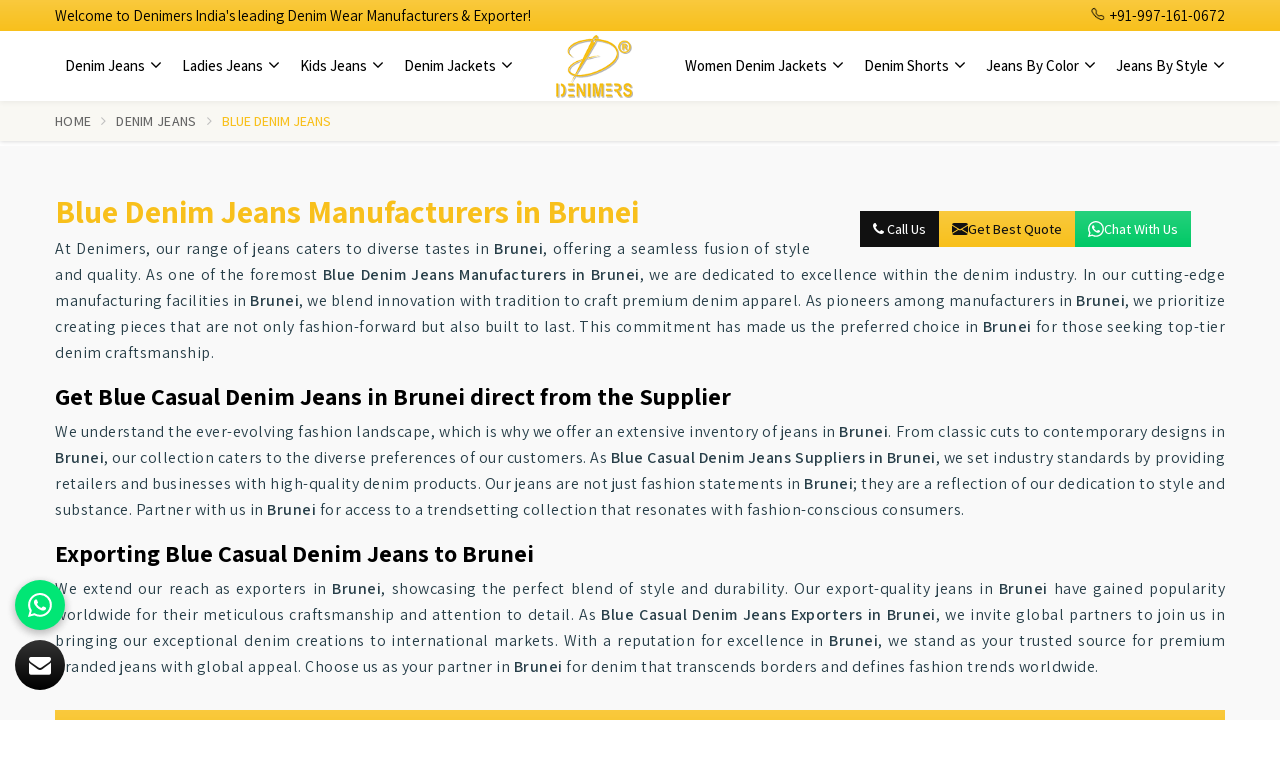

--- FILE ---
content_type: text/html; charset=UTF-8
request_url: https://www.originaldenimjeans.com/brunei/blue-denim-jeans.htm
body_size: 14046
content:




    <!DOCTYPE html>
    <html lang="en" itemscope>

    <head itemscope itemtype="">
        <meta charset="utf-8">
        <meta http-equiv="X-UA-Compatible" content="IE=edge">
        <meta name="viewport" content="width=device-width, initial-scale=1">

        <title>Blue Denim Jeans Suppliers in Brunei, Blue Casual Denim Jeans Exporters in Brunei</title>
        <meta name=description content="Get best quality Blue Denim Jeans from Denimers Brunei - Leading Blue Casual Denim Jeans Manufacturers Wholesale Suppliers Brunei, Blue Casual Denim Jeans Dealers ✓ Factory Price, Call +91-99999999.">
        <meta name=keywords content="Blue Denim Jeans Suppliers, Blue Casual Denim Jeans Exporters, Blue Denim Jeans Suppliers in Brunei, Blue Casual Denim Jeans Exporters in Brunei, Blue Denim Jeans Suppliers in Brunei, Blue Casual Denim Jeans Exporters in Brunei, Blue Denim Jeans in Brunei,Blue Casual Denim Jeans in Brunei,">


        <meta itemprop="name" content="Blue Denim Jeans Suppliers in Brunei, Blue Casual Denim Jeans Exporters in Brunei">
<meta itemprop="description" content="Get best quality Blue Denim Jeans from Denimers Brunei - Leading Blue Casual Denim Jeans Manufacturers Wholesale Suppliers Brunei, Blue Casual Denim Jeans Dealers ✓ Factory Price, Call +91-99999999.">
<meta itemprop="keywords" content="">
<meta name="State" content="Delhi">
<meta name="City" content="Delhi">
<meta name="address" content="IUS Global Tech Private Limited, K-49, Adhyapak Nagar, Najafgarh Road, Near Narayan Dharm Kanta, Nangloi, Delhi - 110041 India">
<meta name="copyright" content="Copyright 2026 Denimers - Blue Denim Jeans Suppliers in Brunei, Blue Casual Denim Jeans Exporters in Brunei">
<meta name="distribution" content="global">
<meta name="language" content="english">
<meta name="rating" content="general">
<meta name="subject" content="Blue Denim Jeans Suppliers in Brunei, Blue Casual Denim Jeans Exporters in Brunei">
<meta name="robots" content="ALL">
<meta name="revisit-after" content="2 days">
<meta name="generator" content="https://www.originaldenimjeans.com">
<meta name="author" content="Denimers">
<meta name="og:type" content="article">
<meta name="og:title" content="Blue Denim Jeans Suppliers in Brunei, Blue Casual Denim Jeans Exporters in Brunei">
<meta name="og:image" content="https://www.originaldenimjeans.com/designer/images/logo.png">
<meta name="og:site_name" content="Denimers">
<meta name="og:description" content="Get best quality Blue Denim Jeans from Denimers Brunei - Leading Blue Casual Denim Jeans Manufacturers Wholesale Suppliers Brunei, Blue Casual Denim Jeans Dealers ✓ Factory Price, Call +91-99999999.">
<meta name="twitter:card" content="summary">
<meta name="twitter:desc" content="Get best quality Blue Denim Jeans from Denimers Brunei - Leading Blue Casual Denim Jeans Manufacturers Wholesale Suppliers Brunei, Blue Casual Denim Jeans Dealers ✓ Factory Price, Call +91-99999999.">
<meta name="twitter:title" content="Blue Denim Jeans Suppliers in Brunei, Blue Casual Denim Jeans Exporters in Brunei">
<meta name="abstract" content="Blue Denim Jeans Suppliers in Brunei, Blue Casual Denim Jeans Exporters in Brunei">
<meta name="Classification" content="Get best quality Blue Denim Jeans from Denimers Brunei - Leading Blue Casual Denim Jeans Manufacturers Wholesale Suppliers Brunei, Blue Casual Denim Jeans Dealers ✓ Factory Price, Call +91-99999999.">
<meta name="dc.source" content="https://www.originaldenimjeans.com">
<meta name="dc.title" content="Blue Denim Jeans Suppliers in Brunei, Blue Casual Denim Jeans Exporters in Brunei">
<meta name="dc.keywords" content="">
<meta name="dc.subject" content="Blue Denim Jeans Suppliers in Brunei, Blue Casual Denim Jeans Exporters in Brunei">
<meta name="dc.description" content="Get best quality Blue Denim Jeans from Denimers Brunei - Leading Blue Casual Denim Jeans Manufacturers Wholesale Suppliers Brunei, Blue Casual Denim Jeans Dealers ✓ Factory Price, Call +91-99999999.">
<link rel="canonical" href="https://www.originaldenimjeans.com/brunei/blue-denim-jeans.htm">
<link rel="publisher" href="https://www.originaldenimjeans.com">
<link rel="icon" href="https://www.originaldenimjeans.com/designer/images/favicon.ico">
<link rel="preload" href="https://fonts.googleapis.com/css2?family=Assistant:wght@200..800&display=swap" as="style" onload="this.onload=null;this.rel='stylesheet'">
<noscript>
   <link rel="stylesheet" href="https://fonts.googleapis.com/css2?family=Assistant:wght@200..800&display=swap">
</noscript>
<link rel="preload" href="https://cdnjs.cloudflare.com/ajax/libs/twitter-bootstrap/3.3.7/css/bootstrap.min.css" as="style" onload="this.onload=null;this.rel='stylesheet'">
<noscript>
   <link rel="stylesheet" href="https://cdnjs.cloudflare.com/ajax/libs/twitter-bootstrap/3.3.7/css/bootstrap.min.css">
</noscript>
<link rel="preload" href="https://cdnjs.cloudflare.com/ajax/libs/font-awesome/4.7.0/css/font-awesome.min.css" as="style" onload="this.onload=null;this.rel='stylesheet'">
<noscript>
   <link rel="stylesheet" href="https://cdnjs.cloudflare.com/ajax/libs/font-awesome/4.7.0/css/font-awesome.min.css">
</noscript>
<link rel="preload" href="https://cdnjs.cloudflare.com/ajax/libs/animate.css/3.1.1/animate.min.css" as="style" onload="this.onload=null;this.rel='stylesheet'">
<noscript>
   <link rel="stylesheet" href="https://cdnjs.cloudflare.com/ajax/libs/animate.css/3.1.1/animate.min.css">
</noscript>
<link rel="preload" href="https://www.originaldenimjeans.com/designer/css/slick.css" as="style" onload="this.onload=null;this.rel='stylesheet'">
<noscript>
   <link rel="stylesheet" href="https://www.originaldenimjeans.com/designer/css/slick.css">
</noscript>
<link rel="preload" href="https://cdnjs.cloudflare.com/ajax/libs/fancybox/3.1.20/jquery.fancybox.min.css" as="style" onload="this.onload=null;this.rel='stylesheet'">
<noscript>
   <link rel="stylesheet" href="https://cdnjs.cloudflare.com/ajax/libs/fancybox/3.1.20/jquery.fancybox.min.css">
</noscript>
<link rel="preload" href="https://cdnjs.cloudflare.com/ajax/libs/intl-tel-input/17.0.13/css/intlTelInput.css" as="style"
   onload="this.onload=null;this.rel='stylesheet'">
<noscript>
   <link rel="stylesheet" href="https://cdnjs.cloudflare.com/ajax/libs/intl-tel-input/17.0.13/css/intlTelInput.css">
</noscript>
<link href="https://www.originaldenimjeans.com/designer/css/themes3.css" rel="stylesheet">
<link href="https://www.originaldenimjeans.com/designer/css/responsive1.css" rel="stylesheet">
<!-- <link rel="preload" href="https://www.originaldenimjeans.com/designer/css/responsive.css" as="style" onload="this.onload=null;this.rel='stylesheet'">
<noscript>
   <link rel="stylesheet" href="https://www.originaldenimjeans.com/designer/css/responsive.css">
</noscript> -->
<script src="https://cdnjs.cloudflare.com/ajax/libs/jquery/1.11.1/jquery.js"></script>
<script src="https://unpkg.com/default-passive-events"></script>
<script>
   if (window.innerWidth <= 768) {
      // Mobile devices (timeout for mobile: 10 seconds)
      setTimeout(function() {
         $.getScript("https://www.google.com/recaptcha/api.js");
      }, 10000);
   } else {
      // Desktop devices (timeout for desktop: 8 seconds)
      setTimeout(function() {
         $.getScript("https://www.google.com/recaptcha/api.js");
      }, 5000);
   }
</script>
<meta name="google-site-verification" content="an8Tlgu7AVom2rGhgVTEb0-uOXW5Vm5Kps2nxMqK8rs">
<!-- Google tag (gtag.js) -->
<script>
   window.dataLayer = window.dataLayer || [];

   function gtag() {
      dataLayer.push(arguments);
   }
   gtag('js', new Date());

   gtag('config', 'G-NK3V79BMJX');
</script>
<script src="https://www.googletagmanager.com/gtag/js?id=G-NK3V79BMJX"></script>
<script type="application/ld+json">
{
  "@context": "https://schema.org",
  "@type": "Organization",
  "name": "Denimers",
  "url": "https://www.originaldenimjeans.com/",
  "logo": "https://www.originaldenimjeans.com/designer/images/logo.png",
  "sameAs": [
    "https://www.facebook.com/Denimers-117610667593034",
    "https://www.youtube.com/channel/UC4lTtTGiBtqlFHb_uOX95l",
    "https://www.instagram.com/denimers_official_/"
  ]
}
</script>
<script type="application/ld+json">
{
  "@context": "https://schema.org",
  "@type": "LocalBusiness",
  "name": "Denimers",
  "image": "https://www.originaldenimjeans.com/designer/images/logo.png",
  "@id": "",
  "url": "https://www.originaldenimjeans.com/",
  "telephone": "+91-997-161-0672",
  "address": {
    "@type": "PostalAddress",
    "streetAddress": "K-49, Najafgarh Rd, near Narayan Dharmkanta, Adhyapak Nagar, Lakshmi Park, Nangloi, New Delhi, Delhi, 110041",
    "addressLocality": "New Delhi",
    "postalCode": "110041",
    "addressCountry": "IN"
  },
  "geo": {
    "@type": "GeoCoordinates",
    "latitude": 28.66802,
    "longitude": 77.06215
  } ,
  "sameAs": [
    "https://www.facebook.com/Denimers-117610667593034",
    "https://www.youtube.com/channel/UC4lTtTGiBtqlFHb_uOX95l",
    "https://www.instagram.com/denimers_official_/"
  ] 
}
</script>
<script type="application/ld+json">
{
  "@context": "https://schema.org/", 
  "@type": "BreadcrumbList", 
  "itemListElement": [{
    "@type": "ListItem", 
    "position": 1, 
    "name": "Homepage",
    "item": "https://www.originaldenimjeans.com/"  
  },{
    "@type": "ListItem", 
    "position": 2, 
    "name": "Category page",
    "item": "https://www.originaldenimjeans.com/denim-jeans.htm"  
  },{
    "@type": "ListItem", 
    "position": 3, 
    "name": "SubCategory page",
    "item": "https://www.originaldenimjeans.com/men-denim-jeans.htm"  
  }]
}
</script>
<script type="application/ld+json">
{
  "@context": "https://schema.org/",
  "@type": "WebSite",
  "name": "Denimers",
  "url": "https://www.originaldenimjeans.com/",
  "potentialAction": {
    "@type": "SearchAction",
    "target": "{search_term_string}",
    "query-input": "required name=search_term_string"
  }
}
</script>
    </head>

    <body itemscope itemtype="">
        <div class="webpulse-main-wrapper">
            <a href="#" id="web-pulse-scroll-up" title="Go to Top"><i class="fa fa-angle-up"></i></a>
<header class="web-pulse-header">
	<div class="top-bar">
		<div class="container">
		<div class="d-md-flex justify-content-between align-items-center">
			<ul class="top-nav pull-left hidden-xs">
				<li class="mobile_hide">Welcome to Denimers India's leading Denim Wear Manufacturers & Exporter!</li>
			</ul>
			<ul class="top-nav pull-right">
				<li><a href="tel:+91-9971610672" title="+91-997-161-0672">
						<svg xmlns="http://www.w3.org/2000/svg" width="16" height="16" fill="currentColor" class="bi bi-telephone" viewBox="0 0 16 16">
							<path d="M3.654 1.328a.678.678 0 0 0-1.015-.063L1.605 2.3c-.483.484-.661 1.169-.45 1.77a17.6 17.6 0 0 0 4.168 6.608 17.6 17.6 0 0 0 6.608 4.168c.601.211 1.286.033 1.77-.45l1.034-1.034a.678.678 0 0 0-.063-1.015l-2.307-1.794a.68.68 0 0 0-.58-.122l-2.19.547a1.75 1.75 0 0 1-1.657-.459L5.482 8.062a1.75 1.75 0 0 1-.46-1.657l.548-2.19a.68.68 0 0 0-.122-.58zM1.884.511a1.745 1.745 0 0 1 2.612.163L6.29 2.98c.329.423.445.974.315 1.494l-.547 2.19a.68.68 0 0 0 .178.643l2.457 2.457a.68.68 0 0 0 .644.178l2.189-.547a1.75 1.75 0 0 1 1.494.315l2.306 1.794c.829.645.905 1.87.163 2.611l-1.034 1.034c-.74.74-1.846 1.065-2.877.702a18.6 18.6 0 0 1-7.01-4.42 18.6 18.6 0 0 1-4.42-7.009c-.362-1.03-.037-2.137.703-2.877z" />
						</svg> +91-997-161-0672
					</a>
				</li>
				<!-- <li>
				<a href="https://www.insen.in/" class="more-about" title="Shop Now" target="_blank">Shop Now</a>
				</li> -->
			</ul>
</div>
		</div>
	</div>
	<div class="webpulse-soluction">
		<div class="container">
			<div class="row">
				<div class="menu_bar">
					<div class="col-lg-2 col-md-2 visible-xs">
						<div class="w-p-s-logo">
							<a href="https://www.originaldenimjeans.com" title="Denimers">
								<img src="https://www.originaldenimjeans.com/designer/images/logo.png" alt="Denimers" title="Denimers" width="110" height="66">
							</a>
						</div>
					</div>
					<div class="col-lg-12 col-md-12">
						<div class="web-pulse-navigation-wps">
							<div class="navbar">
								<button id="al" aria-label="Name"><i class="fa fa-bars"></i></button>
							</div>
							<div class="web-p-u-l-s-e-menu">
								<ul class="nav pull-left">
									<!-- <li class="active">
										<a href="https://www.originaldenimjeans.com" title="Home">Home</a>
									</li>
									<li>
										<a href="https://www.originaldenimjeans.com/about.htm" title="Company Profile">Company Profile</a>
									</li> -->

									                                									<li class="cs-submenu">
										<a href="https://www.originaldenimjeans.com/brunei/denim-jeans.htm" title="Denim Jeans "> Denim Jeans <i class="fa fa-angle-down hidden-xs hidden-sm"></i>
										</a>
										<ul class="cs-dropdown">
																					<li>
												<a href="https://www.originaldenimjeans.com/brunei/men-denim-jeans.htm" title="Men Denim Jeans">Men Denim Jeans</a>
											</li>
																						<li>
												<a href="https://www.originaldenimjeans.com/brunei/men-denim-slim-fit-jeans.htm" title="Men Denim Slim Fit Jeans">Men Denim Slim Fit Jeans</a>
											</li>
																						<li>
												<a href="https://www.originaldenimjeans.com/brunei/blue-denim-jeans.htm" title="Blue Denim Jeans">Blue Denim Jeans</a>
											</li>
																						<li>
												<a href="https://www.originaldenimjeans.com/brunei/men-stretch-jeans.htm" title="Men Stretch Jeans">Men Stretch Jeans</a>
											</li>
																						<li>
												<a href="https://www.originaldenimjeans.com/brunei/men-faded-jeans.htm" title="Men Faded Jeans">Men Faded Jeans</a>
											</li>
																						<li>
												<a href="https://www.originaldenimjeans.com/brunei/men-denim-pant.htm" title="Men Denim Pant">Men Denim Pant</a>
											</li>
																						<li>
												<a href="https://www.originaldenimjeans.com/brunei/denim-stretch-jeans.htm" title="Denim Stretch Jeans">Denim Stretch Jeans</a>
											</li>
																						<li>
												<a href="https://www.originaldenimjeans.com/brunei/men-regular-fit-jeans.htm" title="Men Regular Fit Jeans">Men Regular Fit Jeans</a>
											</li>
																						<li>
												<a href="https://www.originaldenimjeans.com/brunei/men-skinny-jeans.htm" title="Men Skinny Jeans">Men Skinny Jeans</a>
											</li>
																						<li>
												<a href="https://www.originaldenimjeans.com/brunei/baggy-jeans-for-men.htm" title="Baggy Jeans For Men">Baggy Jeans For Men</a>
											</li>
																					
										</ul>
									</li>
									                                									<li class="cs-submenu">
										<a href="https://www.originaldenimjeans.com/brunei/ladies-jeans.htm" title="Ladies Jeans "> Ladies Jeans <i class="fa fa-angle-down hidden-xs hidden-sm"></i>
										</a>
										<ul class="cs-dropdown">
																					<li>
												<a href="https://www.originaldenimjeans.com/brunei/women-denim-jeans.htm" title="Women Denim Jeans">Women Denim Jeans</a>
											</li>
																						<li>
												<a href="https://www.originaldenimjeans.com/brunei/ladies-denim-jeans.htm" title="Ladies Denim Jeans">Ladies Denim Jeans</a>
											</li>
																						<li>
												<a href="https://www.originaldenimjeans.com/brunei/ladies-blue-denim-jeans.htm" title="Ladies Blue Denim Jeans">Ladies Blue Denim Jeans</a>
											</li>
																						<li>
												<a href="https://www.originaldenimjeans.com/brunei/women-denim-jogger.htm" title="Women Denim Jogger">Women Denim Jogger</a>
											</li>
																						<li>
												<a href="https://www.originaldenimjeans.com/brunei/ladies-skinny-denim-jeans.htm" title="Ladies Skinny denim Jeans">Ladies Skinny denim Jeans</a>
											</li>
																						<li>
												<a href="https://www.originaldenimjeans.com/brunei/women-slim-fit-jeans.htm" title="Women Slim Fit Jeans">Women Slim Fit Jeans</a>
											</li>
																						<li>
												<a href="https://www.originaldenimjeans.com/brunei/women-ripped-jeans.htm" title="Women Ripped Jeans">Women Ripped Jeans</a>
											</li>
																						<li>
												<a href="https://www.originaldenimjeans.com/brunei/ladies-stretchable-jeans.htm" title="Ladies Stretchable Jeans">Ladies Stretchable Jeans</a>
											</li>
																						<li>
												<a href="https://www.originaldenimjeans.com/brunei/women-high-waist-jeans.htm" title="Women High Waist Jeans">Women High Waist Jeans</a>
											</li>
																						<li>
												<a href="https://www.originaldenimjeans.com/brunei/capri-jeans.htm" title="Capri Jeans">Capri Jeans</a>
											</li>
																						<li>
												<a href="https://www.originaldenimjeans.com/brunei/ripped-jeans-for-womens.htm" title="Ripped Jeans For Womens">Ripped Jeans For Womens</a>
											</li>
																						<li>
												<a href="https://www.originaldenimjeans.com/brunei/women-maternity-jeans.htm" title="Women Maternity Jeans">Women Maternity Jeans</a>
											</li>
																					
										</ul>
									</li>
									                                									<li class="cs-submenu">
										<a href="https://www.originaldenimjeans.com/brunei/kids-jeans.htm" title="Kids Jeans "> Kids Jeans <i class="fa fa-angle-down hidden-xs hidden-sm"></i>
										</a>
										<ul class="cs-dropdown">
																					<li>
												<a href="https://www.originaldenimjeans.com/brunei/kids-denim-jeans.htm" title="Kids Denim Jeans">Kids Denim Jeans</a>
											</li>
																						<li>
												<a href="https://www.originaldenimjeans.com/brunei/kids-faded-jeans.htm" title="Kids Faded Jeans">Kids Faded Jeans</a>
											</li>
																						<li>
												<a href="https://www.originaldenimjeans.com/brunei/kids-stretchable-jeans.htm" title="Kids Stretchable Jeans">Kids Stretchable Jeans</a>
											</li>
																						<li>
												<a href="https://www.originaldenimjeans.com/brunei/kids-rugged-jeans.htm" title="Kids Rugged Jeans">Kids Rugged Jeans</a>
											</li>
																						<li>
												<a href="https://www.originaldenimjeans.com/brunei/kids-slim-fit-jeans.htm" title="Kids Slim Fit Jeans">Kids Slim Fit Jeans</a>
											</li>
																						<li>
												<a href="https://www.originaldenimjeans.com/brunei/kids-pant.htm" title="Kids Pant">Kids Pant</a>
											</li>
																						<li>
												<a href="https://www.originaldenimjeans.com/brunei/kids-denim-dress.htm" title="Kids Denim Dress">Kids Denim Dress</a>
											</li>
																						<li>
												<a href="https://www.originaldenimjeans.com/brunei/baby-girl-jeans.htm" title="Baby Girl Jeans">Baby Girl Jeans</a>
											</li>
																						<li>
												<a href="https://www.originaldenimjeans.com/brunei/girls-denim-jeans.htm" title="Girls Denim Jeans">Girls Denim Jeans</a>
											</li>
																					
										</ul>
									</li>
									                                									<li class="cs-submenu">
										<a href="https://www.originaldenimjeans.com/brunei/denim-jackets.htm" title="Denim Jackets "> Denim Jackets <i class="fa fa-angle-down hidden-xs hidden-sm"></i>
										</a>
										<ul class="cs-dropdown">
																					<li>
												<a href="https://www.originaldenimjeans.com/brunei/men-denim-jacket.htm" title="Men Denim Jacket">Men Denim Jacket</a>
											</li>
																						<li>
												<a href="https://www.originaldenimjeans.com/brunei/men-denim-shirt.htm" title="Men Denim Shirt">Men Denim Shirt</a>
											</li>
																						<li>
												<a href="https://www.originaldenimjeans.com/brunei/denim-designer-jacket.htm" title="Denim Designer Jacket">Denim Designer Jacket</a>
											</li>
																						<li>
												<a href="https://www.originaldenimjeans.com/brunei/mens-jeans-jacket.htm" title="Mens Jeans Jacket">Mens Jeans Jacket</a>
											</li>
																					
										</ul>
									</li>
																		
								</ul>
								<div class="w-p-s-logo hidden-xs">
									<a href="https://www.originaldenimjeans.com" title="Denimers">
										<img src="https://www.originaldenimjeans.com/designer/images/logo.png" alt="Denimers" title="Denimers" width="110" height="66">
									</a>
								</div>
								<ul class="nav pull-right right_menu01">
								                                
									<li class="cs-submenu">
										<a  href="https://www.originaldenimjeans.com/brunei/women-denim-jackets.htm"  title="Women Denim Jackets">Women Denim Jackets <i class="fa fa-angle-down hidden-xs hidden-sm"></i>
										</a>
										<ul class="cs-dropdown">
																					<li>
												<a href="https://www.originaldenimjeans.com/brunei/ladies-denim-jackets.htm" title="Ladies Denim Jackets">Ladies Denim Jackets</a>
											</li>
																						<li>
												<a href="https://www.originaldenimjeans.com/brunei/ladies-denim-jeans-jacket.htm" title="Ladies Denim Jeans Jacket">Ladies Denim Jeans Jacket</a>
											</li>
																						<li>
												<a href="https://www.originaldenimjeans.com/brunei/stylish-denim-jackets-for-women.htm" title="Stylish Denim Jackets For Women">Stylish Denim Jackets For Women</a>
											</li>
																						<li>
												<a href="https://www.originaldenimjeans.com/brunei/denim-jackets-for-women.htm" title="Denim Jackets For Women">Denim Jackets For Women</a>
											</li>
																						<li>
												<a href="https://www.originaldenimjeans.com/brunei/jean-jackets-for-women.htm" title="Jean Jackets For Women">Jean Jackets For Women</a>
											</li>
																						<li>
												<a href="https://www.originaldenimjeans.com/brunei/girls-denim-jackets.htm" title="Girls Denim Jackets">Girls Denim Jackets</a>
											</li>
																						<li>
												<a href="https://www.originaldenimjeans.com/brunei/women-denim-shirt.htm" title="Women Denim Shirt">Women Denim Shirt</a>
											</li>
																						
										</ul>
									</li>
									                                
									<li class="cs-submenu">
										<a  href="https://www.originaldenimjeans.com/brunei/denim-shorts.htm"  title="Denim Shorts">Denim Shorts <i class="fa fa-angle-down hidden-xs hidden-sm"></i>
										</a>
										<ul class="cs-dropdown">
																					<li>
												<a href="https://www.originaldenimjeans.com/brunei/men-denim-shorts.htm" title="Men Denim Shorts">Men Denim Shorts</a>
											</li>
																						<li>
												<a href="https://www.originaldenimjeans.com/brunei/women-denim-shorts.htm" title="Women Denim Shorts">Women Denim Shorts</a>
											</li>
																						<li>
												<a href="https://www.originaldenimjeans.com/brunei/kids-denim-shorts.htm" title="Kids Denim Shorts">Kids Denim Shorts</a>
											</li>
																						
										</ul>
									</li>
									                                
									<li class="cs-submenu">
										<a  href="#"  title="Jeans By Color">Jeans By Color <i class="fa fa-angle-down hidden-xs hidden-sm"></i>
										</a>
										<ul class="cs-dropdown">
																					<li>
												<a href="https://www.originaldenimjeans.com/brunei/black-jeans.htm" title="Black Jeans">Black Jeans</a>
											</li>
																						<li>
												<a href="https://www.originaldenimjeans.com/brunei/blue-jeans.htm" title="Blue Jeans">Blue Jeans</a>
											</li>
																						<li>
												<a href="https://www.originaldenimjeans.com/brunei/green-jeans.htm" title="Green Jeans">Green Jeans</a>
											</li>
																						<li>
												<a href="https://www.originaldenimjeans.com/brunei/red-jeans.htm" title="Red Jeans">Red Jeans</a>
											</li>
																						<li>
												<a href="https://www.originaldenimjeans.com/brunei/white-jeans.htm" title="White Jeans">White Jeans</a>
											</li>
																						
										</ul>
									</li>
									                                
									<li class="cs-submenu">
										<a  href="#"  title="Jeans By Style">Jeans By Style <i class="fa fa-angle-down hidden-xs hidden-sm"></i>
										</a>
										<ul class="cs-dropdown">
																					<li>
												<a href="https://www.originaldenimjeans.com/brunei/big-jeans.htm" title="Big Jeans">Big Jeans</a>
											</li>
																						<li>
												<a href="https://www.originaldenimjeans.com/brunei/extra-large-jeans.htm" title="Extra Large Jeans">Extra Large Jeans</a>
											</li>
																						<li>
												<a href="https://www.originaldenimjeans.com/brunei/bootcut-jeans.htm" title="Bootcut Jeans">Bootcut Jeans</a>
											</li>
																						<li>
												<a href="https://www.originaldenimjeans.com/brunei/designer-jeans.htm" title="Designer Jeans">Designer Jeans</a>
											</li>
																						<li>
												<a href="https://www.originaldenimjeans.com/brunei/fashion-jeans.htm" title="Fashion Jeans">Fashion Jeans</a>
											</li>
																						<li>
												<a href="https://www.originaldenimjeans.com/brunei/high-waisted-jeans.htm" title="High Waisted Jeans">High Waisted Jeans</a>
											</li>
																						<li>
												<a href="https://www.originaldenimjeans.com/brunei/long-jeans.htm" title="Long Jeans">Long Jeans</a>
											</li>
																						<li>
												<a href="https://www.originaldenimjeans.com/brunei/low-rise-jeans.htm" title="Low Rise Jeans">Low Rise Jeans</a>
											</li>
																						<li>
												<a href="https://www.originaldenimjeans.com/brunei/plus-size-jeans.htm" title="Plus Size Jeans">Plus Size Jeans</a>
											</li>
																						<li>
												<a href="https://www.originaldenimjeans.com/brunei/ripped-jeans.htm" title="Ripped Jeans">Ripped Jeans</a>
											</li>
																						<li>
												<a href="https://www.originaldenimjeans.com/brunei/skinny-jeans.htm" title="Skinny Jeans">Skinny Jeans</a>
											</li>
																						<li>
												<a href="https://www.originaldenimjeans.com/brunei/straight-jeans.htm" title="Straight Jeans">Straight Jeans</a>
											</li>
																						<li>
												<a href="https://www.originaldenimjeans.com/brunei/stretch-jeans.htm" title="Stretch Jeans">Stretch Jeans</a>
											</li>
																						
										</ul>
									</li>
																		
								</ul>
							</div>
						</div>
					</div>
				</div>
			</div>
		</div>
	</div>
</header>

<div class="clearfix"></div>

            <!-- Heading Banner--->
                                <!-- <section class="heading_banner" style="background-image: url(https://www.originaldenimjeans.com/designer/images/category-banner.jpg)">
                                        <div class="container">
                        <div class="row">
                            <div class="col-lg-12 text-center">
                                <h1 class="cat_title">Blue Denim Jeans in Brunei</h1>
                                <div class="clearfix"></div>
                            </div>
                        </div>
                    </div>
                    </section> -->

                    <!-- Breadcrumb--->
                    <section class="inner_breadcrumb hidden-xs">
                        <div class="container">
                            <div class="row">
                                <div class="col-lg-12">
                                    <ul class="breadcrumb">
                                        <li><a href="https://www.originaldenimjeans.com" title="Home">Home</a></li>
                                                                                                                                                                                                                    <li><a href="https://www.originaldenimjeans.com/denim-jeans.htm" title="Denim Jeans">Denim Jeans</a></li>
                                                                                <li class="active">Blue Denim Jeans</li>

                                    </ul>
                                </div>
                            </div>
                        </div>
                    </section>
                                            <section class="about_page">
                            <div class="container">
                                <div class="row">
                                    <div class="col-md-12">
                                        <div class="right_side">
                                            <div class="wps_right">
                                                <div class="product_right_image">
                                                    <a href="javascript:void()" title="Send Enquiry" data-toggle="modal" data-target="#productID" 
                                                    onclick="$('#catID').val('22');
                                                             $('#catName').val('Blue Denim Jeans');
                                                             $('.catName').html('Blue Denim Jeans');  
                                                             $('.catImg').attr('src','https://www.originaldenimjeans.com/uploaded-files/category/images/thumbs/Blue-Denim-Jeans-thumbs-500X500.jpg');
                                                             $('.catImg').attr('alt','Blue Denim Jeans Manufacturers in Brunei'); 
                                                             $('.catImg').attr('title','Blue Denim Jeans Manufacturers in Brunei');">
                                                             
                                                        <div class="product_dimage">
                                                            <div class="detail_image">
                                                                <img class="img-responsive mycatimg_22" src="https://www.originaldenimjeans.com/uploaded-files/category/images/thumbs/Blue-Denim-Jeans-thumbs-400X400.jpg" alt="Blue Denim Jeans Manufacturers in Brunei" title="Blue Denim Jeans Manufacturers in Brunei">
                                                            </div>
                                                        </div>
                                                        <!-- <span class="detail_enq_btn" title="Send Enquiry">Send Enquiry</span> -->
                                                    </a>
                                                    <div class="btn--grp">
                                                        <a class="detail_enq_btn" href="tel:+91-997-161-0672" title="Call Us"><span class="fa fa-phone"></span> Call Us</a>
                                                        <a class="q-btn" href="javascript:void(0);" title="Get Best Quote" data-toggle="modal" data-target="#productID" 
                                                        onclick="$('#catID').val('22'); 
                                                        $('#catName').val('Blue Denim Jeans'); 
                                                        $('.catName').html('Blue Denim Jeans');  
                                                        $('.catImg').attr('src','https://www.originaldenimjeans.com/uploaded-files/category/images/thumbs/Blue-Denim-Jeans-thumbs-500X500.jpg');
                                                        $('.catImg').attr('alt','Blue Denim Jeans Manufacturers in Brunei'); 
                                                        $('.catImg').attr('title','Blue Denim Jeans Manufacturers in Brunei');">
                                                            <svg xmlns="http://www.w3.org/2000/svg" width="16" height="16" fill="currentColor" viewBox="0 0 16 16">
                                                                <path d="M.05 3.555A2 2 0 0 1 2 2h12a2 2 0 0 1 1.95 1.555L8 8.414.05 3.555ZM0 4.697v7.104l5.803-3.558L0 4.697ZM6.761 8.83l-6.57 4.027A2 2 0 0 0 2 14h12a2 2 0 0 0 1.808-1.144l-6.57-4.027L8 9.586l-1.239-.757Zm3.436-.586L16 11.801V4.697l-5.803 3.546Z">
                                                                </path>
                                                            </svg>Get Best Quote
                                                        </a>
                                                        <a class="w-btn" href="javascript:void(0);" data-target="#WhatsApp" data-toggle="modal" title="Whatsapp Now">
                                                            <svg xmlns="http://www.w3.org/2000/svg" width="16" height="16" fill="currentColor" viewBox="0 0 16 16">
                                                                <path d="M13.601 2.326A7.854 7.854 0 0 0 7.994 0C3.627 0 .068 3.558.064 7.926c0 1.399.366 2.76 1.057 3.965L0 16l4.204-1.102a7.933 7.933 0 0 0 3.79.965h.004c4.368 0 7.926-3.558 7.93-7.93A7.898 7.898 0 0 0 13.6 2.326zM7.994 14.521a6.573 6.573 0 0 1-3.356-.92l-.24-.144-2.494.654.666-2.433-.156-.251a6.56 6.56 0 0 1-1.007-3.505c0-3.626 2.957-6.584 6.591-6.584a6.56 6.56 0 0 1 4.66 1.931 6.557 6.557 0 0 1 1.928 4.66c-.004 3.639-2.961 6.592-6.592 6.592zm3.615-4.934c-.197-.099-1.17-.578-1.353-.646-.182-.065-.315-.099-.445.099-.133.197-.513.646-.627.775-.114.133-.232.148-.43.05-.197-.1-.836-.308-1.592-.985-.59-.525-.985-1.175-1.103-1.372-.114-.198-.011-.304.088-.403.087-.088.197-.232.296-.346.1-.114.133-.198.198-.33.065-.134.034-.248-.015-.347-.05-.099-.445-1.076-.612-1.47-.16-.389-.323-.335-.445-.34-.114-.007-.247-.007-.38-.007a.729.729 0 0 0-.529.247c-.182.198-.691.677-.691 1.654 0 .977.71 1.916.81 2.049.098.133 1.394 2.132 3.383 2.992.47.205.84.326 1.129.418.475.152.904.129 1.246.08.38-.058 1.171-.48 1.338-.943.164-.464.164-.86.114-.943-.049-.084-.182-.133-.38-.232z">
                                                                </path>
                                                            </svg>
                                                            Chat with us
                                                        </a>
                                                    </div>
                                                </div>
                                                <h1 class="main-tt">Blue Denim Jeans Manufacturers in Brunei</h1>
                                                <p>At Denimers, our range of jeans caters to diverse tastes in <strong>Brunei</strong>, offering a seamless fusion of style and quality. As one of the foremost <strong>Blue Denim Jeans Manufacturers in Brunei</strong>, we are dedicated to excellence within the denim industry. In our cutting-edge manufacturing facilities in <strong>Brunei</strong>, we blend innovation with tradition to craft premium denim apparel. As pioneers among manufacturers in <strong>Brunei</strong>, we prioritize creating pieces that are not only fashion-forward but also built to last. This commitment has made us the preferred choice in <strong>Brunei</strong> for those seeking top-tier denim craftsmanship.</p>

<h2>Get Blue Casual Denim Jeans in Brunei direct from the Supplier</h2>

<p>We understand the ever-evolving fashion landscape, which is why we offer an extensive inventory of jeans in <strong>Brunei</strong>. From classic cuts to contemporary designs in <strong>Brunei</strong>, our collection caters to the diverse preferences of our customers. As <strong>Blue Casual Denim Jeans Suppliers in Brunei</strong>, we set industry standards by providing retailers and businesses with high-quality denim products. Our jeans are not just fashion statements in <strong>Brunei</strong>; they are a reflection of our dedication to style and substance. Partner with us in <strong>Brunei</strong> for access to a trendsetting collection that resonates with fashion-conscious consumers.</p>

<h3>Exporting Blue Casual Denim Jeans to Brunei</h3>

<p>We extend our reach as exporters in <strong>Brunei</strong>, showcasing the perfect blend of style and durability. Our export-quality jeans in <strong>Brunei</strong> have gained popularity worldwide for their meticulous craftsmanship and attention to detail. As <strong>Blue Casual Denim Jeans Exporters in Brunei</strong>, we invite global partners to join us in bringing our exceptional denim creations to international markets. With a reputation for excellence in <strong>Brunei</strong>, we stand as your trusted source for premium branded jeans with global appeal. Choose us as your partner in <strong>Brunei</strong> for denim that transcends borders and defines fashion trends worldwide.</p>                                                <div class="clearfix"></div>
                                                                                                <div class="clearfix"></div>

                                                <div class="you_may">You may also like:</div>
                                                <div class="clearfix"></div>

                                                
                                                    <div class="col-lg-4 col-md-4 col-sm-4 col-12">
                                                        <div class="product_2">
                                                            <a href="https://www.originaldenimjeans.com/brunei/men-denim-jeans.htm" title="Men Denim Jeans Manufacturers in Brunei">
                                                                <div class="image">
                                                                    <img src="https://www.originaldenimjeans.com/uploaded-files/category/images/thumbs/Men-Denim-Jeans-thumbs-400X400.jpg" alt="Men Denim Jeans Manufacturers in Brunei" title="Men Denim Jeans Manufacturers in Brunei" class="img-responsive mycatimg_2">
                                                                </div>
                                                            </a>
                                                            <div class="text">
                                                                <div class="tt">Men Denim Jeans</div>
                                                                <div class="clearfix"></div>
                                                                <div class="btn--grp">
                                                                    <a href="https://www.originaldenimjeans.com/brunei/men-denim-jeans.htm" class="detail_enq_btn" title="Read More">Read More</a>
                                                                    <button class="w-btn" href="javascript:void(0);" data-target="#WhatsApp" data-toggle="modal" title="Whatsapp Now">
                                                                        <svg xmlns="http://www.w3.org/2000/svg" width="16" height="16" fill="currentColor" viewBox="0 0 16 16">
                                                                            <path d="M13.601 2.326A7.854 7.854 0 0 0 7.994 0C3.627 0 .068 3.558.064 7.926c0 1.399.366 2.76 1.057 3.965L0 16l4.204-1.102a7.933 7.933 0 0 0 3.79.965h.004c4.368 0 7.926-3.558 7.93-7.93A7.898 7.898 0 0 0 13.6 2.326zM7.994 14.521a6.573 6.573 0 0 1-3.356-.92l-.24-.144-2.494.654.666-2.433-.156-.251a6.56 6.56 0 0 1-1.007-3.505c0-3.626 2.957-6.584 6.591-6.584a6.56 6.56 0 0 1 4.66 1.931 6.557 6.557 0 0 1 1.928 4.66c-.004 3.639-2.961 6.592-6.592 6.592zm3.615-4.934c-.197-.099-1.17-.578-1.353-.646-.182-.065-.315-.099-.445.099-.133.197-.513.646-.627.775-.114.133-.232.148-.43.05-.197-.1-.836-.308-1.592-.985-.59-.525-.985-1.175-1.103-1.372-.114-.198-.011-.304.088-.403.087-.088.197-.232.296-.346.1-.114.133-.198.198-.33.065-.134.034-.248-.015-.347-.05-.099-.445-1.076-.612-1.47-.16-.389-.323-.335-.445-.34-.114-.007-.247-.007-.38-.007a.729.729 0 0 0-.529.247c-.182.198-.691.677-.691 1.654 0 .977.71 1.916.81 2.049.098.133 1.394 2.132 3.383 2.992.47.205.84.326 1.129.418.475.152.904.129 1.246.08.38-.058 1.171-.48 1.338-.943.164-.464.164-.86.114-.943-.049-.084-.182-.133-.38-.232z">
                                                                            </path>
                                                                        </svg>
                                                                        Chat with us
                                                                    </button>
                                                                </div>
                                                            </div>
                                                        </div>
                                                    </div>
                                                
                                                    <div class="col-lg-4 col-md-4 col-sm-4 col-12">
                                                        <div class="product_2">
                                                            <a href="https://www.originaldenimjeans.com/brunei/men-denim-slim-fit-jeans.htm" title="Men Denim Slim Fit Jeans Manufacturers in Brunei">
                                                                <div class="image">
                                                                    <img src="https://www.originaldenimjeans.com/uploaded-files/category/images/thumbs/Men-Denim-Slim-Fit-Jeans-thumbs-400X400.jpg" alt="Men Denim Slim Fit Jeans Manufacturers in Brunei" title="Men Denim Slim Fit Jeans Manufacturers in Brunei" class="img-responsive mycatimg_21">
                                                                </div>
                                                            </a>
                                                            <div class="text">
                                                                <div class="tt">Men Denim Slim Fit Jeans</div>
                                                                <div class="clearfix"></div>
                                                                <div class="btn--grp">
                                                                    <a href="https://www.originaldenimjeans.com/brunei/men-denim-slim-fit-jeans.htm" class="detail_enq_btn" title="Read More">Read More</a>
                                                                    <button class="w-btn" href="javascript:void(0);" data-target="#WhatsApp" data-toggle="modal" title="Whatsapp Now">
                                                                        <svg xmlns="http://www.w3.org/2000/svg" width="16" height="16" fill="currentColor" viewBox="0 0 16 16">
                                                                            <path d="M13.601 2.326A7.854 7.854 0 0 0 7.994 0C3.627 0 .068 3.558.064 7.926c0 1.399.366 2.76 1.057 3.965L0 16l4.204-1.102a7.933 7.933 0 0 0 3.79.965h.004c4.368 0 7.926-3.558 7.93-7.93A7.898 7.898 0 0 0 13.6 2.326zM7.994 14.521a6.573 6.573 0 0 1-3.356-.92l-.24-.144-2.494.654.666-2.433-.156-.251a6.56 6.56 0 0 1-1.007-3.505c0-3.626 2.957-6.584 6.591-6.584a6.56 6.56 0 0 1 4.66 1.931 6.557 6.557 0 0 1 1.928 4.66c-.004 3.639-2.961 6.592-6.592 6.592zm3.615-4.934c-.197-.099-1.17-.578-1.353-.646-.182-.065-.315-.099-.445.099-.133.197-.513.646-.627.775-.114.133-.232.148-.43.05-.197-.1-.836-.308-1.592-.985-.59-.525-.985-1.175-1.103-1.372-.114-.198-.011-.304.088-.403.087-.088.197-.232.296-.346.1-.114.133-.198.198-.33.065-.134.034-.248-.015-.347-.05-.099-.445-1.076-.612-1.47-.16-.389-.323-.335-.445-.34-.114-.007-.247-.007-.38-.007a.729.729 0 0 0-.529.247c-.182.198-.691.677-.691 1.654 0 .977.71 1.916.81 2.049.098.133 1.394 2.132 3.383 2.992.47.205.84.326 1.129.418.475.152.904.129 1.246.08.38-.058 1.171-.48 1.338-.943.164-.464.164-.86.114-.943-.049-.084-.182-.133-.38-.232z">
                                                                            </path>
                                                                        </svg>
                                                                        Chat with us
                                                                    </button>
                                                                </div>
                                                            </div>
                                                        </div>
                                                    </div>
                                                
                                                    <div class="col-lg-4 col-md-4 col-sm-4 col-12">
                                                        <div class="product_2">
                                                            <a href="https://www.originaldenimjeans.com/brunei/men-stretch-jeans.htm" title="Men Stretch Jeans Manufacturers in Brunei">
                                                                <div class="image">
                                                                    <img src="https://www.originaldenimjeans.com/uploaded-files/category/images/thumbs/Men-Stretch-Jeans-thumbs-400X400.jpg" alt="Men Stretch Jeans Manufacturers in Brunei" title="Men Stretch Jeans Manufacturers in Brunei" class="img-responsive mycatimg_23">
                                                                </div>
                                                            </a>
                                                            <div class="text">
                                                                <div class="tt">Men Stretch Jeans</div>
                                                                <div class="clearfix"></div>
                                                                <div class="btn--grp">
                                                                    <a href="https://www.originaldenimjeans.com/brunei/men-stretch-jeans.htm" class="detail_enq_btn" title="Read More">Read More</a>
                                                                    <button class="w-btn" href="javascript:void(0);" data-target="#WhatsApp" data-toggle="modal" title="Whatsapp Now">
                                                                        <svg xmlns="http://www.w3.org/2000/svg" width="16" height="16" fill="currentColor" viewBox="0 0 16 16">
                                                                            <path d="M13.601 2.326A7.854 7.854 0 0 0 7.994 0C3.627 0 .068 3.558.064 7.926c0 1.399.366 2.76 1.057 3.965L0 16l4.204-1.102a7.933 7.933 0 0 0 3.79.965h.004c4.368 0 7.926-3.558 7.93-7.93A7.898 7.898 0 0 0 13.6 2.326zM7.994 14.521a6.573 6.573 0 0 1-3.356-.92l-.24-.144-2.494.654.666-2.433-.156-.251a6.56 6.56 0 0 1-1.007-3.505c0-3.626 2.957-6.584 6.591-6.584a6.56 6.56 0 0 1 4.66 1.931 6.557 6.557 0 0 1 1.928 4.66c-.004 3.639-2.961 6.592-6.592 6.592zm3.615-4.934c-.197-.099-1.17-.578-1.353-.646-.182-.065-.315-.099-.445.099-.133.197-.513.646-.627.775-.114.133-.232.148-.43.05-.197-.1-.836-.308-1.592-.985-.59-.525-.985-1.175-1.103-1.372-.114-.198-.011-.304.088-.403.087-.088.197-.232.296-.346.1-.114.133-.198.198-.33.065-.134.034-.248-.015-.347-.05-.099-.445-1.076-.612-1.47-.16-.389-.323-.335-.445-.34-.114-.007-.247-.007-.38-.007a.729.729 0 0 0-.529.247c-.182.198-.691.677-.691 1.654 0 .977.71 1.916.81 2.049.098.133 1.394 2.132 3.383 2.992.47.205.84.326 1.129.418.475.152.904.129 1.246.08.38-.058 1.171-.48 1.338-.943.164-.464.164-.86.114-.943-.049-.084-.182-.133-.38-.232z">
                                                                            </path>
                                                                        </svg>
                                                                        Chat with us
                                                                    </button>
                                                                </div>
                                                            </div>
                                                        </div>
                                                    </div>
                                                
                                                    <div class="col-lg-4 col-md-4 col-sm-4 col-12">
                                                        <div class="product_2">
                                                            <a href="https://www.originaldenimjeans.com/brunei/men-faded-jeans.htm" title="Men Faded Jeans Manufacturers in Brunei">
                                                                <div class="image">
                                                                    <img src="https://www.originaldenimjeans.com/uploaded-files/category/images/thumbs/Men-Faded-Jeans-thumbs-400X400.jpg" alt="Men Faded Jeans Manufacturers in Brunei" title="Men Faded Jeans Manufacturers in Brunei" class="img-responsive mycatimg_24">
                                                                </div>
                                                            </a>
                                                            <div class="text">
                                                                <div class="tt">Men Faded Jeans</div>
                                                                <div class="clearfix"></div>
                                                                <div class="btn--grp">
                                                                    <a href="https://www.originaldenimjeans.com/brunei/men-faded-jeans.htm" class="detail_enq_btn" title="Read More">Read More</a>
                                                                    <button class="w-btn" href="javascript:void(0);" data-target="#WhatsApp" data-toggle="modal" title="Whatsapp Now">
                                                                        <svg xmlns="http://www.w3.org/2000/svg" width="16" height="16" fill="currentColor" viewBox="0 0 16 16">
                                                                            <path d="M13.601 2.326A7.854 7.854 0 0 0 7.994 0C3.627 0 .068 3.558.064 7.926c0 1.399.366 2.76 1.057 3.965L0 16l4.204-1.102a7.933 7.933 0 0 0 3.79.965h.004c4.368 0 7.926-3.558 7.93-7.93A7.898 7.898 0 0 0 13.6 2.326zM7.994 14.521a6.573 6.573 0 0 1-3.356-.92l-.24-.144-2.494.654.666-2.433-.156-.251a6.56 6.56 0 0 1-1.007-3.505c0-3.626 2.957-6.584 6.591-6.584a6.56 6.56 0 0 1 4.66 1.931 6.557 6.557 0 0 1 1.928 4.66c-.004 3.639-2.961 6.592-6.592 6.592zm3.615-4.934c-.197-.099-1.17-.578-1.353-.646-.182-.065-.315-.099-.445.099-.133.197-.513.646-.627.775-.114.133-.232.148-.43.05-.197-.1-.836-.308-1.592-.985-.59-.525-.985-1.175-1.103-1.372-.114-.198-.011-.304.088-.403.087-.088.197-.232.296-.346.1-.114.133-.198.198-.33.065-.134.034-.248-.015-.347-.05-.099-.445-1.076-.612-1.47-.16-.389-.323-.335-.445-.34-.114-.007-.247-.007-.38-.007a.729.729 0 0 0-.529.247c-.182.198-.691.677-.691 1.654 0 .977.71 1.916.81 2.049.098.133 1.394 2.132 3.383 2.992.47.205.84.326 1.129.418.475.152.904.129 1.246.08.38-.058 1.171-.48 1.338-.943.164-.464.164-.86.114-.943-.049-.084-.182-.133-.38-.232z">
                                                                            </path>
                                                                        </svg>
                                                                        Chat with us
                                                                    </button>
                                                                </div>
                                                            </div>
                                                        </div>
                                                    </div>
                                                
                                                    <div class="col-lg-4 col-md-4 col-sm-4 col-12">
                                                        <div class="product_2">
                                                            <a href="https://www.originaldenimjeans.com/brunei/men-denim-pant.htm" title="Men Denim Pant Manufacturers in Brunei">
                                                                <div class="image">
                                                                    <img src="https://www.originaldenimjeans.com/uploaded-files/category/images/thumbs/Men-Denim-Pant-thumbs-400X400.jpg" alt="Men Denim Pant Manufacturers in Brunei" title="Men Denim Pant Manufacturers in Brunei" class="img-responsive mycatimg_25">
                                                                </div>
                                                            </a>
                                                            <div class="text">
                                                                <div class="tt">Men Denim Pant</div>
                                                                <div class="clearfix"></div>
                                                                <div class="btn--grp">
                                                                    <a href="https://www.originaldenimjeans.com/brunei/men-denim-pant.htm" class="detail_enq_btn" title="Read More">Read More</a>
                                                                    <button class="w-btn" href="javascript:void(0);" data-target="#WhatsApp" data-toggle="modal" title="Whatsapp Now">
                                                                        <svg xmlns="http://www.w3.org/2000/svg" width="16" height="16" fill="currentColor" viewBox="0 0 16 16">
                                                                            <path d="M13.601 2.326A7.854 7.854 0 0 0 7.994 0C3.627 0 .068 3.558.064 7.926c0 1.399.366 2.76 1.057 3.965L0 16l4.204-1.102a7.933 7.933 0 0 0 3.79.965h.004c4.368 0 7.926-3.558 7.93-7.93A7.898 7.898 0 0 0 13.6 2.326zM7.994 14.521a6.573 6.573 0 0 1-3.356-.92l-.24-.144-2.494.654.666-2.433-.156-.251a6.56 6.56 0 0 1-1.007-3.505c0-3.626 2.957-6.584 6.591-6.584a6.56 6.56 0 0 1 4.66 1.931 6.557 6.557 0 0 1 1.928 4.66c-.004 3.639-2.961 6.592-6.592 6.592zm3.615-4.934c-.197-.099-1.17-.578-1.353-.646-.182-.065-.315-.099-.445.099-.133.197-.513.646-.627.775-.114.133-.232.148-.43.05-.197-.1-.836-.308-1.592-.985-.59-.525-.985-1.175-1.103-1.372-.114-.198-.011-.304.088-.403.087-.088.197-.232.296-.346.1-.114.133-.198.198-.33.065-.134.034-.248-.015-.347-.05-.099-.445-1.076-.612-1.47-.16-.389-.323-.335-.445-.34-.114-.007-.247-.007-.38-.007a.729.729 0 0 0-.529.247c-.182.198-.691.677-.691 1.654 0 .977.71 1.916.81 2.049.098.133 1.394 2.132 3.383 2.992.47.205.84.326 1.129.418.475.152.904.129 1.246.08.38-.058 1.171-.48 1.338-.943.164-.464.164-.86.114-.943-.049-.084-.182-.133-.38-.232z">
                                                                            </path>
                                                                        </svg>
                                                                        Chat with us
                                                                    </button>
                                                                </div>
                                                            </div>
                                                        </div>
                                                    </div>
                                                
                                                    <div class="col-lg-4 col-md-4 col-sm-4 col-12">
                                                        <div class="product_2">
                                                            <a href="https://www.originaldenimjeans.com/brunei/denim-stretch-jeans.htm" title="Denim Stretch Jeans Manufacturers in Brunei">
                                                                <div class="image">
                                                                    <img src="https://www.originaldenimjeans.com/uploaded-files/category/images/thumbs/Denim-Stretch-Jeans-thumbs-400X400.jpg" alt="Denim Stretch Jeans Manufacturers in Brunei" title="Denim Stretch Jeans Manufacturers in Brunei" class="img-responsive mycatimg_26">
                                                                </div>
                                                            </a>
                                                            <div class="text">
                                                                <div class="tt">Denim Stretch Jeans</div>
                                                                <div class="clearfix"></div>
                                                                <div class="btn--grp">
                                                                    <a href="https://www.originaldenimjeans.com/brunei/denim-stretch-jeans.htm" class="detail_enq_btn" title="Read More">Read More</a>
                                                                    <button class="w-btn" href="javascript:void(0);" data-target="#WhatsApp" data-toggle="modal" title="Whatsapp Now">
                                                                        <svg xmlns="http://www.w3.org/2000/svg" width="16" height="16" fill="currentColor" viewBox="0 0 16 16">
                                                                            <path d="M13.601 2.326A7.854 7.854 0 0 0 7.994 0C3.627 0 .068 3.558.064 7.926c0 1.399.366 2.76 1.057 3.965L0 16l4.204-1.102a7.933 7.933 0 0 0 3.79.965h.004c4.368 0 7.926-3.558 7.93-7.93A7.898 7.898 0 0 0 13.6 2.326zM7.994 14.521a6.573 6.573 0 0 1-3.356-.92l-.24-.144-2.494.654.666-2.433-.156-.251a6.56 6.56 0 0 1-1.007-3.505c0-3.626 2.957-6.584 6.591-6.584a6.56 6.56 0 0 1 4.66 1.931 6.557 6.557 0 0 1 1.928 4.66c-.004 3.639-2.961 6.592-6.592 6.592zm3.615-4.934c-.197-.099-1.17-.578-1.353-.646-.182-.065-.315-.099-.445.099-.133.197-.513.646-.627.775-.114.133-.232.148-.43.05-.197-.1-.836-.308-1.592-.985-.59-.525-.985-1.175-1.103-1.372-.114-.198-.011-.304.088-.403.087-.088.197-.232.296-.346.1-.114.133-.198.198-.33.065-.134.034-.248-.015-.347-.05-.099-.445-1.076-.612-1.47-.16-.389-.323-.335-.445-.34-.114-.007-.247-.007-.38-.007a.729.729 0 0 0-.529.247c-.182.198-.691.677-.691 1.654 0 .977.71 1.916.81 2.049.098.133 1.394 2.132 3.383 2.992.47.205.84.326 1.129.418.475.152.904.129 1.246.08.38-.058 1.171-.48 1.338-.943.164-.464.164-.86.114-.943-.049-.084-.182-.133-.38-.232z">
                                                                            </path>
                                                                        </svg>
                                                                        Chat with us
                                                                    </button>
                                                                </div>
                                                            </div>
                                                        </div>
                                                    </div>
                                                
                                                    <div class="col-lg-4 col-md-4 col-sm-4 col-12">
                                                        <div class="product_2">
                                                            <a href="https://www.originaldenimjeans.com/brunei/men-regular-fit-jeans.htm" title="Men Regular Fit Jeans Manufacturers in Brunei">
                                                                <div class="image">
                                                                    <img src="https://www.originaldenimjeans.com/uploaded-files/category/images/thumbs/Men-Regular-Fit-Jeans-thumbs-400X400.jpg" alt="Men Regular Fit Jeans Manufacturers in Brunei" title="Men Regular Fit Jeans Manufacturers in Brunei" class="img-responsive mycatimg_27">
                                                                </div>
                                                            </a>
                                                            <div class="text">
                                                                <div class="tt">Men Regular Fit Jeans</div>
                                                                <div class="clearfix"></div>
                                                                <div class="btn--grp">
                                                                    <a href="https://www.originaldenimjeans.com/brunei/men-regular-fit-jeans.htm" class="detail_enq_btn" title="Read More">Read More</a>
                                                                    <button class="w-btn" href="javascript:void(0);" data-target="#WhatsApp" data-toggle="modal" title="Whatsapp Now">
                                                                        <svg xmlns="http://www.w3.org/2000/svg" width="16" height="16" fill="currentColor" viewBox="0 0 16 16">
                                                                            <path d="M13.601 2.326A7.854 7.854 0 0 0 7.994 0C3.627 0 .068 3.558.064 7.926c0 1.399.366 2.76 1.057 3.965L0 16l4.204-1.102a7.933 7.933 0 0 0 3.79.965h.004c4.368 0 7.926-3.558 7.93-7.93A7.898 7.898 0 0 0 13.6 2.326zM7.994 14.521a6.573 6.573 0 0 1-3.356-.92l-.24-.144-2.494.654.666-2.433-.156-.251a6.56 6.56 0 0 1-1.007-3.505c0-3.626 2.957-6.584 6.591-6.584a6.56 6.56 0 0 1 4.66 1.931 6.557 6.557 0 0 1 1.928 4.66c-.004 3.639-2.961 6.592-6.592 6.592zm3.615-4.934c-.197-.099-1.17-.578-1.353-.646-.182-.065-.315-.099-.445.099-.133.197-.513.646-.627.775-.114.133-.232.148-.43.05-.197-.1-.836-.308-1.592-.985-.59-.525-.985-1.175-1.103-1.372-.114-.198-.011-.304.088-.403.087-.088.197-.232.296-.346.1-.114.133-.198.198-.33.065-.134.034-.248-.015-.347-.05-.099-.445-1.076-.612-1.47-.16-.389-.323-.335-.445-.34-.114-.007-.247-.007-.38-.007a.729.729 0 0 0-.529.247c-.182.198-.691.677-.691 1.654 0 .977.71 1.916.81 2.049.098.133 1.394 2.132 3.383 2.992.47.205.84.326 1.129.418.475.152.904.129 1.246.08.38-.058 1.171-.48 1.338-.943.164-.464.164-.86.114-.943-.049-.084-.182-.133-.38-.232z">
                                                                            </path>
                                                                        </svg>
                                                                        Chat with us
                                                                    </button>
                                                                </div>
                                                            </div>
                                                        </div>
                                                    </div>
                                                
                                                    <div class="col-lg-4 col-md-4 col-sm-4 col-12">
                                                        <div class="product_2">
                                                            <a href="https://www.originaldenimjeans.com/brunei/men-skinny-jeans.htm" title="Men Skinny Jeans Manufacturers in Brunei">
                                                                <div class="image">
                                                                    <img src="https://www.originaldenimjeans.com/uploaded-files/category/images/thumbs/Men-Skinny-Jeans-thumbs-400X400.jpg" alt="Men Skinny Jeans Manufacturers in Brunei" title="Men Skinny Jeans Manufacturers in Brunei" class="img-responsive mycatimg_28">
                                                                </div>
                                                            </a>
                                                            <div class="text">
                                                                <div class="tt">Men Skinny Jeans</div>
                                                                <div class="clearfix"></div>
                                                                <div class="btn--grp">
                                                                    <a href="https://www.originaldenimjeans.com/brunei/men-skinny-jeans.htm" class="detail_enq_btn" title="Read More">Read More</a>
                                                                    <button class="w-btn" href="javascript:void(0);" data-target="#WhatsApp" data-toggle="modal" title="Whatsapp Now">
                                                                        <svg xmlns="http://www.w3.org/2000/svg" width="16" height="16" fill="currentColor" viewBox="0 0 16 16">
                                                                            <path d="M13.601 2.326A7.854 7.854 0 0 0 7.994 0C3.627 0 .068 3.558.064 7.926c0 1.399.366 2.76 1.057 3.965L0 16l4.204-1.102a7.933 7.933 0 0 0 3.79.965h.004c4.368 0 7.926-3.558 7.93-7.93A7.898 7.898 0 0 0 13.6 2.326zM7.994 14.521a6.573 6.573 0 0 1-3.356-.92l-.24-.144-2.494.654.666-2.433-.156-.251a6.56 6.56 0 0 1-1.007-3.505c0-3.626 2.957-6.584 6.591-6.584a6.56 6.56 0 0 1 4.66 1.931 6.557 6.557 0 0 1 1.928 4.66c-.004 3.639-2.961 6.592-6.592 6.592zm3.615-4.934c-.197-.099-1.17-.578-1.353-.646-.182-.065-.315-.099-.445.099-.133.197-.513.646-.627.775-.114.133-.232.148-.43.05-.197-.1-.836-.308-1.592-.985-.59-.525-.985-1.175-1.103-1.372-.114-.198-.011-.304.088-.403.087-.088.197-.232.296-.346.1-.114.133-.198.198-.33.065-.134.034-.248-.015-.347-.05-.099-.445-1.076-.612-1.47-.16-.389-.323-.335-.445-.34-.114-.007-.247-.007-.38-.007a.729.729 0 0 0-.529.247c-.182.198-.691.677-.691 1.654 0 .977.71 1.916.81 2.049.098.133 1.394 2.132 3.383 2.992.47.205.84.326 1.129.418.475.152.904.129 1.246.08.38-.058 1.171-.48 1.338-.943.164-.464.164-.86.114-.943-.049-.084-.182-.133-.38-.232z">
                                                                            </path>
                                                                        </svg>
                                                                        Chat with us
                                                                    </button>
                                                                </div>
                                                            </div>
                                                        </div>
                                                    </div>
                                                
                                                    <div class="col-lg-4 col-md-4 col-sm-4 col-12">
                                                        <div class="product_2">
                                                            <a href="https://www.originaldenimjeans.com/brunei/baggy-jeans-for-men.htm" title="Baggy Jeans For Men Manufacturers in Brunei">
                                                                <div class="image">
                                                                    <img src="https://www.originaldenimjeans.com/uploaded-files/category/images/thumbs/Baggy-Jeans-For-Men-thumbs-400X400.jpg" alt="Baggy Jeans For Men Manufacturers in Brunei" title="Baggy Jeans For Men Manufacturers in Brunei" class="img-responsive mycatimg_29">
                                                                </div>
                                                            </a>
                                                            <div class="text">
                                                                <div class="tt">Baggy Jeans For Men</div>
                                                                <div class="clearfix"></div>
                                                                <div class="btn--grp">
                                                                    <a href="https://www.originaldenimjeans.com/brunei/baggy-jeans-for-men.htm" class="detail_enq_btn" title="Read More">Read More</a>
                                                                    <button class="w-btn" href="javascript:void(0);" data-target="#WhatsApp" data-toggle="modal" title="Whatsapp Now">
                                                                        <svg xmlns="http://www.w3.org/2000/svg" width="16" height="16" fill="currentColor" viewBox="0 0 16 16">
                                                                            <path d="M13.601 2.326A7.854 7.854 0 0 0 7.994 0C3.627 0 .068 3.558.064 7.926c0 1.399.366 2.76 1.057 3.965L0 16l4.204-1.102a7.933 7.933 0 0 0 3.79.965h.004c4.368 0 7.926-3.558 7.93-7.93A7.898 7.898 0 0 0 13.6 2.326zM7.994 14.521a6.573 6.573 0 0 1-3.356-.92l-.24-.144-2.494.654.666-2.433-.156-.251a6.56 6.56 0 0 1-1.007-3.505c0-3.626 2.957-6.584 6.591-6.584a6.56 6.56 0 0 1 4.66 1.931 6.557 6.557 0 0 1 1.928 4.66c-.004 3.639-2.961 6.592-6.592 6.592zm3.615-4.934c-.197-.099-1.17-.578-1.353-.646-.182-.065-.315-.099-.445.099-.133.197-.513.646-.627.775-.114.133-.232.148-.43.05-.197-.1-.836-.308-1.592-.985-.59-.525-.985-1.175-1.103-1.372-.114-.198-.011-.304.088-.403.087-.088.197-.232.296-.346.1-.114.133-.198.198-.33.065-.134.034-.248-.015-.347-.05-.099-.445-1.076-.612-1.47-.16-.389-.323-.335-.445-.34-.114-.007-.247-.007-.38-.007a.729.729 0 0 0-.529.247c-.182.198-.691.677-.691 1.654 0 .977.71 1.916.81 2.049.098.133 1.394 2.132 3.383 2.992.47.205.84.326 1.129.418.475.152.904.129 1.246.08.38-.058 1.171-.48 1.338-.943.164-.464.164-.86.114-.943-.049-.084-.182-.133-.38-.232z">
                                                                            </path>
                                                                        </svg>
                                                                        Chat with us
                                                                    </button>
                                                                </div>
                                                            </div>
                                                        </div>
                                                    </div>
                                                
                                            </div>
                                        </div>
                                    </div>



                                </div>
                            </div>
                        </section>


                    

                    <!-- End Client Area -->
                    <!-- Footer--->
                    <div class="footer-contact-info-area">
    <div class="container">
        <div class="row">
            <div class="col-md-6 col-lg-6">
                <div class="single-footer-contact-box left-icon wow fadeInDown" data-wow-delay="100ms">
                    <div class="icon-holder">
                        <span class="fa fa-map-marker"></span>
                    </div>
                    <div class="text-holder">
                        <div class="footer-heading">Our Location</div>
                        <p>IUS Global Tech Private Limited, K-49, Adhyapak Nagar, Najafgarh Road, Near Narayan Dharm Kanta, Nangloi, Delhi - 110041 India<br>
                        
                            <!-- <a aria-label="map" class="btn-two" 
                            href="https://www.google.com/maps/place/IUS+Global+Tech+Private+Limited+-+Safety+Equipment+Manufacturers+in+India/@28.684503,77.044019,14z/data=!4m5!3m4!1s0x0:0x888b14c2a812fa93!8m2!3d28.684503!4d77.0440189?hl=en" 
                            title=" Find Our Location">Find Our Location</a> -->

                            <a aria-label="map" class="btn-two" 
                            href="https://www.google.com/maps/place/Denimers+-+Denim+Apparel+Manufacturers/@28.667989,77.0620763,17.68z/data=!4m6!3m5!1s0x390d05422b082b29:0x4f52fdf682852aed!8m2!3d28.6680283!4d77.0621509!16s%2Fg%2F11t153qvcg?hl=en&entry=ttu&g_ep=EgoyMDI1MDUwMy4wIKXMDSoASAFQAw%3D%3D" target="_blank"
                            title=" Find Our Location">Find Our Location</a>

                        </p>
                    </div>
                </div>
            </div>
            <div class="col-md-6 col-lg-6">
                <div class="single-footer-contact-box right-box wow fadeInUp" data-wow-delay="100ms">
                    <div class="icon-holder">
                        <span class="fa fa-phone"></span>
                    </div>
                    <div class="text-holder">
                        <div class="footer-heading white-text">Contact Number</div>
                        <p>You want to quick contact call us on <a href="tel:+91-997-161-0672" title="+91-997-161-0672"> +91-997-161-0672 </a><br>
                            <a class="btn-two" href="https://www.originaldenimjeans.com/contact.htm" title="Contact Us">Contact Us</a>
                        </p>
                    </div>
                </div>
            </div>
        </div>
    </div>
</div>
<footer class="footer-area">
    <div class="container">
        <div class="">

            <!--Start single footer widget-->
            <div class="col-lg-2 col-md-2 col-sm-12">
                <div class="single-footer-widget martop6 marbtm50">
                    <div class="title">
                        <div class="footer-title">Quick links</div>
                    </div>
                    <ul class="specialities">
                        <li><a href="https://www.originaldenimjeans.com" title="Home"> Home</a></li>
                        <li><a href="https://www.originaldenimjeans.com/about.htm" title="Company Profile"> Company Profile</a></li>
                        <li><a href="https://www.originaldenimjeans.com/blog.htm" title="Blogs"> Blogs</a></li>
                        <li><a href="https://www.originaldenimjeans.com/contact.htm" title="Contact Us"> Contact Us</a></li>
                        <li><a href="https://www.originaldenimjeans.com/sitemap.htm" title="Sitemap"> Sitemap</a></li>
                        <li><a href="https://www.originaldenimjeans.com/market-area.htm" title="Market Area"> Market Area</a></li>
                    </ul>
                </div>

            </div>
            <!--End single footer widget-->

            <div class="col-lg-10 col-md-10 col-sm-12">
                <div class="row">
                    <div class="col-lg-3 col-md-3 col-sm-12">
                        <div class="single-footer-widget martop6 marbtm50">
                            <div class="title">
                                <div class="footer-title">Denim Jeans</div>
                            </div>
                            <ul class="specialities">
                                                                    <li><a aria-label="Denim Jeans" href="https://www.originaldenimjeans.com/men-denim-jeans.htm" title="Men Denim Jeans">Men Denim Jeans</a></li>
                                                                    <li><a aria-label="Denim Jeans" href="https://www.originaldenimjeans.com/men-denim-slim-fit-jeans.htm" title="Men Denim Slim Fit Jeans">Men Denim Slim Fit Jeans</a></li>
                                                                    <li><a aria-label="Denim Jeans" href="https://www.originaldenimjeans.com/blue-denim-jeans.htm" title="Blue Denim Jeans">Blue Denim Jeans</a></li>
                                                                    <li><a aria-label="Denim Jeans" href="https://www.originaldenimjeans.com/men-stretch-jeans.htm" title="Men Stretch Jeans">Men Stretch Jeans</a></li>
                                                                    <li><a aria-label="Denim Jeans" href="https://www.originaldenimjeans.com/men-faded-jeans.htm" title="Men Faded Jeans">Men Faded Jeans</a></li>
                                                                    <li><a aria-label="Denim Jeans" href="https://www.originaldenimjeans.com/men-denim-pant.htm" title="Men Denim Pant">Men Denim Pant</a></li>
                                                            </ul>
                        </div>
                    </div>


                    <div class="col-lg-3 col-md-3 col-sm-12">
                        <div class="single-footer-widget martop6 marbtm50">
                            <div class="title">
                                <div class="footer-title">Ladies Jeans</div>
                            </div>
                            <ul class="specialities">
                                                                    <li><a aria-label="Denim Jackets" href="https://www.originaldenimjeans.com/women-denim-jeans.htm" title="Women Denim Jeans">Women Denim Jeans</a></li>

                                                                    <li><a aria-label="Denim Jackets" href="https://www.originaldenimjeans.com/ladies-denim-jeans.htm" title="Ladies Denim Jeans">Ladies Denim Jeans</a></li>

                                                                    <li><a aria-label="Denim Jackets" href="https://www.originaldenimjeans.com/ladies-blue-denim-jeans.htm" title="Ladies Blue Denim Jeans">Ladies Blue Denim Jeans</a></li>

                                                                    <li><a aria-label="Denim Jackets" href="https://www.originaldenimjeans.com/women-denim-jogger.htm" title="Women Denim Jogger">Women Denim Jogger</a></li>

                                                                    <li><a aria-label="Denim Jackets" href="https://www.originaldenimjeans.com/ladies-skinny-denim-jeans.htm" title="Ladies Skinny denim Jeans">Ladies Skinny denim Jeans</a></li>

                                                                    <li><a aria-label="Denim Jackets" href="https://www.originaldenimjeans.com/women-slim-fit-jeans.htm" title="Women Slim Fit Jeans">Women Slim Fit Jeans</a></li>

                                                            </ul>
                        </div>
                    </div>

                    <div class="col-lg-3 col-md-3 col-sm-12">
                        <div class="single-footer-widget martop6 marbtm50">
                            <div class="title">
                                <div class="footer-title">Kids Jeans</div>
                            </div>
                            <ul class="specialities">
                                                                    <li><a href="https://www.originaldenimjeans.com/kids-denim-jeans.htm" title="Kids Denim Jeans">Kids Denim Jeans</a></li>

                                                                    <li><a href="https://www.originaldenimjeans.com/kids-faded-jeans.htm" title="Kids Faded Jeans">Kids Faded Jeans</a></li>

                                                                    <li><a href="https://www.originaldenimjeans.com/kids-stretchable-jeans.htm" title="Kids Stretchable Jeans">Kids Stretchable Jeans</a></li>

                                                                    <li><a href="https://www.originaldenimjeans.com/kids-rugged-jeans.htm" title="Kids Rugged Jeans">Kids Rugged Jeans</a></li>

                                                                    <li><a href="https://www.originaldenimjeans.com/kids-slim-fit-jeans.htm" title="Kids Slim Fit Jeans">Kids Slim Fit Jeans</a></li>

                                                                    <li><a href="https://www.originaldenimjeans.com/kids-pant.htm" title="Kids Pant">Kids Pant</a></li>

                                                            </ul>
                        </div>
                    </div>

                    <div class="col-lg-3 col-md-3 col-sm-12">
                        <div class="single-footer-widget martop6 marbtm50">
                            <div class="title">
                                <div class="footer-title">Jeans By Style </div>
                            </div>
                            <ul class="specialities">
                                                                    <li><a aria-label="Denim Shorts" href="https://www.originaldenimjeans.com/big-jeans.htm" title="Big Jeans">Big Jeans</a></li>

                                                                    <li><a aria-label="Denim Shorts" href="https://www.originaldenimjeans.com/extra-large-jeans.htm" title="Extra Large Jeans">Extra Large Jeans</a></li>

                                                                    <li><a aria-label="Denim Shorts" href="https://www.originaldenimjeans.com/bootcut-jeans.htm" title="Bootcut Jeans">Bootcut Jeans</a></li>

                                                                    <li><a aria-label="Denim Shorts" href="https://www.originaldenimjeans.com/designer-jeans.htm" title="Designer Jeans">Designer Jeans</a></li>

                                                                    <li><a aria-label="Denim Shorts" href="https://www.originaldenimjeans.com/fashion-jeans.htm" title="Fashion Jeans">Fashion Jeans</a></li>

                                                                    <li><a aria-label="Denim Shorts" href="https://www.originaldenimjeans.com/high-waisted-jeans.htm" title="High Waisted Jeans">High Waisted Jeans</a></li>

                                                            </ul>
                        </div>
                    </div>

                </div>
            </div>

        </div>
    </div>
</footer>

<div class="footer-bottom-area">
    <div class="container">
        <div class="row">
            <div class="col-lg-12 col-md-12 col-sm-12">
                <div class="inner clearfix">

                    <div class="copyright-text float-left">
                        <p>© 2026 <a aria-label="Denimers" href="https://www.originaldenimjeans.com" title="Denimers">Denimers</a>. All Rights Reserved.</p>
                    </div>
                    <div class="footer-social-links ">
                        <ul class="sociallinks-style-one">
                            <li><a aria-label="social media" href="https://www.facebook.com/Denimers-117610667593034" target="_blank" title="Facebook"><i class="fa fa-facebook" aria-hidden="true"></i></a></li>
                            <li><a aria-label="social media" href="https://www.youtube.com/channel/UC4lTtTGiBtqlFHb_uOX95l" target="_blank" title="You Tube"><i class="fa fa-youtube" aria-hidden="true"></i></a></li>
                            <!-- <li><a href="#" target="_blank"><i class="fa fa-twitter" aria-hidden="true"></i></a></li>-->
                            <li><a aria-label="social media" href="https://www.instagram.com/denimers_official_/" target="_blank" title="Instagram"><i class="fa fa-instagram" aria-hidden="true"></i></a></li>
                        </ul>
                    </div>
                    <ul class="footer-menu float-right">
                        <li>DENIMERS is the registered Trademark of IUS Global Tech Private Limited</li>
                    </ul>
                </div>
            </div>
        </div>
    </div>
</div>
<!--End footer bottom area-->        </div>
        
<a class="whatapp_btn" href="#" data-toggle="modal" data-target="#WhatsApp" title="Whatsapp Now">
  <svg xmlns="http://www.w3.org/2000/svg" width="16" height="16" fill="currentColor" viewBox="0 0 16 16">
    <path d="M13.601 2.326A7.854 7.854 0 0 0 7.994 0C3.627 0 .068 3.558.064 7.926c0 1.399.366 2.76 1.057 3.965L0 16l4.204-1.102a7.933 7.933 0 0 0 3.79.965h.004c4.368 0 7.926-3.558 7.93-7.93A7.898 7.898 0 0 0 13.6 2.326zM7.994 14.521a6.573 6.573 0 0 1-3.356-.92l-.24-.144-2.494.654.666-2.433-.156-.251a6.56 6.56 0 0 1-1.007-3.505c0-3.626 2.957-6.584 6.591-6.584a6.56 6.56 0 0 1 4.66 1.931 6.557 6.557 0 0 1 1.928 4.66c-.004 3.639-2.961 6.592-6.592 6.592zm3.615-4.934c-.197-.099-1.17-.578-1.353-.646-.182-.065-.315-.099-.445.099-.133.197-.513.646-.627.775-.114.133-.232.148-.43.05-.197-.1-.836-.308-1.592-.985-.59-.525-.985-1.175-1.103-1.372-.114-.198-.011-.304.088-.403.087-.088.197-.232.296-.346.1-.114.133-.198.198-.33.065-.134.034-.248-.015-.347-.05-.099-.445-1.076-.612-1.47-.16-.389-.323-.335-.445-.34-.114-.007-.247-.007-.38-.007a.729.729 0 0 0-.529.247c-.182.198-.691.677-.691 1.654 0 .977.71 1.916.81 2.049.098.133 1.394 2.132 3.383 2.992.47.205.84.326 1.129.418.475.152.904.129 1.246.08.38-.058 1.171-.48 1.338-.943.164-.464.164-.86.114-.943-.049-.084-.182-.133-.38-.232z"></path>
  </svg>
</a>

<div class="modal fade" id="WhatsApp" tabindex="-1" role="dialog">
  <div class="modal-dialog modal-sm">
    <div class="modal-content">
      <div class="modal-header">
        <button type="button" class="close" data-dismiss="modal" aria-hidden="true">&times;</button>
        <div class="modal-title">Message on WhatsApp</div>
      </div>
      <div class="modal-body">
        <form id="contact_id" target="_blank" method="post">
          <div id="whatsapp_response"></div>
          <div class="row">
            <div class="col-lg-12">
              <div class="form-group">
                <input placeholder="Full Name *" class="form-control" type="text" tabindex="1" name="wmname" onkeypress="return ValidateAlpha(event)" value="" required="" pattern="[a-z A-Z]+">
              </div>
            </div>
            <div class="col-lg-12">
              <div class="form-group">
              <input type="hidden" name="code" class="code" value="">
              <input type="hidden" class="countryName countryName" name="countryName" value="">
                <input placeholder="Phone Number *" class="form-control telePhone mobile" type="tel" minlength="10" maxlength="12" tabindex="3" name="wmobile" onkeyup="if (/\D/g.test(this.value)) this.value = this.value.replace(/\D/g,'')"
                value="" required="">
              </div>
            </div>
            <div class="col-lg-12">
              <button class="modal_btn" type="submit" name="whatsEnq" id="whatsEnq">Submit</button>
            </div>
          </div>
        </form>
      </div>
    </div>
  </div>
</div>

<div class="modal fade" id="myModal" tabindex="-1" role="dialog">
  <div class="modal-dialog modal-sm">
    <div class="modal-content">
      <div class="modal-header">
        <button type="button" class="close" data-dismiss="modal" aria-hidden="true">&times;
        </button>
        <div class="modal-title">Quick Enquiry</div>
      </div>
      <div class="modal-body">
        <p class="send_p">If you have a urgent requirement please fill the form or dial contact number: +91-997-161-0672</p>
        <form id="quick_enquiry2" method="post">

                              <div class="row">
            <div class="col-lg-12">
              <div class="form-group">
                <input placeholder="Full Name *" class="form-control" type="text" tabindex="1" name="names" onkeypress="return ValidateAlpha(event)" id="names" value="" required="" pattern="[a-z A-Z]+">
              </div>
            </div>
            <div class="col-lg-12">
              <div class="form-group">
                <input placeholder="Email ID *" class="form-control" type="email" tabindex="2" name="emails" id="emails" value="" required="">
              </div>
            </div>
            <div class="col-lg-12">
              <div class="form-group">
              <input type="hidden" name="code" class="code" value="">
              <input type="hidden" class="countryName countryName" name="countryName" value="">
              <input placeholder="Phone Number *" class="form-control  telePhone mobile" type="tel" minlength="10" maxlength="12" tabindex="3" name="mobiles"      id="mobiles" 
                onkeyup="if (/\D/g.test(this.value)) this.value = this.value.replace(/\D/g,'')" 
               value="" required="">
              </div>
            </div>
            <div class="col-lg-12">
              <div class="form-group">
                <input placeholder="Location*" class="form-control" type="text" tabindex="4" name="locations" value="Array" required="" pattern="[a-z A-Z]+">
              </div>
            </div>
            <div class="col-lg-12">
              <div class="form-group">
                <textarea placeholder="Type your Message Here...." class="form-control" required="" tabindex="5" name="messages" id="messages"></textarea>
              </div>
            </div>
            <div class="col-lg-12">
              <div class="form-group" style="margin-bottom: 0;">
                <div tabindex="106" class="g-recaptcha" data-sitekey="6LdNbPYfAAAAABc1VIWqWwtvcMVGetJWysl2Jg5x"></div>
              </div>
            </div>
            <div class="col-lg-12">
              <button tabindex="7" class="modal_btn" type="submit" name="submit-enquiry" id="contact-submit" data-submit="...Sending">Submit</button>
            </div>
          </div>
        </form>
      </div>
    </div>
  </div>
</div>

<div class="modal fade" id="productID" tabindex="-1">
  <div class="modal-dialog modal-lg">
    <div class="modal-content">
      <div class="modal-header">
        <button type="button" class="close" data-dismiss="modal" aria-hidden="true">&times;</button>
        <div class="modal-title">Send Enquiry</div>
      </div>
      <div class="modal-body">
        <div class="row">
          <div class="col-lg-7 col-md-7 col-sm-6">
            <div class="product_popup">
              <div class="product_popup_image">
                <img class="catImg" src="https://www.originaldenimjeans.com/designer/images/no-image.jpg" alt="Denimers" title="Denimers">

              </div>
              <div class="catName">Denimers</div>

            </div>
          </div>
          <div class="col-lg-5 col-md-5 col-sm-6">

            <form name="contact-form" method="post" id="product_pop_form">
              <div id="mail-status1"></div>
              <div class="form-group">
                <input class="form-control" name="catuser_name" id="catuser_name" onkeypress="return ValidateAlpha(event)" type="text" placeholder="Full Name *" value="" required>
              </div>

              <div class="form-group">
                <input class="form-control" name="catemail_address" id="catemail_address" type="email" placeholder="Email ID *" value="" required>
              </div>

              <div class="form-group">
              <input type="hidden" name="code" class="code" value="">
              <input type="hidden" class="countryName countryName" name="countryName" value="">
                <input class="form-control  telePhone mobile" name="catphone_no" id="catphone_no" 
                onkeyup="if (/\D/g.test(this.value)) this.value = this.value.replace(/\D/g,'')"
                 minlength="10" maxlength="12" type="tel" placeholder="Phone No *" value="" required>
              </div>

              <div class="form-group">
                <input class="form-control" onkeypress="return ValidateAlpha(event)" name="catlocation" id="catlocation" type="text" placeholder="Location *" value="" required>
              </div>
              <div class="form-group">
                <input class="form-control" onkeypress="return ValidateAlpha(event)" name="quantity" id="quantity" type="text" placeholder="MOQ (Minimum Order Quantity)* *" value="" maxlength="4" onkeyup="this.value=this.value.replace(/[^0-9]/g,'')" pattern="[a-z A-Z]+" required>
              </div>

              <div class="form-group">
                <textarea class="form-control" placeholder="Comments Here*" required name="caten_message" id="caten_message"></textarea>
              </div>

              <div class="form-group" style="margin-bottom: 0;">
                <div class="g-recaptcha" data-sitekey="6LdNbPYfAAAAABc1VIWqWwtvcMVGetJWysl2Jg5x"></div>
              </div>

              <div class="form-group">
                <button class="modal_btn" type="submit" name="submit" id="cat_submit" data-submit="...Sending">Submit</button>
              </div>
            </form>

          </div>
        </div>
      </div>
    </div>
  </div>
</div>

<script src="https://maxcdn.bootstrapcdn.com/bootstrap/3.3.7/js/bootstrap.min.js"></script>
<script src="https://cdnjs.cloudflare.com/ajax/libs/wow/1.0.2/wow.min.js"></script>
<script src="https://www.originaldenimjeans.com/designer/js/slick.min.js"></script>
<script src="https://cdnjs.cloudflare.com/ajax/libs/fancybox/3.1.20/jquery.fancybox.min.js"></script>
<script src="https://cdnjs.cloudflare.com/ajax/libs/intl-tel-input/17.0.13/js/intlTelInput-jquery.min.js"></script>
<script>
      $(".telePhone").intlTelInput({
        preferredCountries: ["in", "us"],
        initialCountry: "in",
        separateDialCode: true,
    });
  
$('.iti__country-list li').click(function(){
  $("#code").val($(this).data('dial-code'));
  $(".mobile").val($(this).data('country-code-code'));
  $('.countryName').val($(".iti__country-name", this).text());
  $(".code").val($(this).data('dial-code'));
  $('.countryName').val($(".iti__country-name", this).text());
  $('.countryName1').val($(".iti__country-name", this).text());
})
</script>
<script>
  $(function() {
    function stickyHeader() {
      if ($(".webpulse-soluction").length) {
        var a = 100;
        $(window).scrollTop() > a ? ($(".webpulse-soluction").removeClass("fadeIn animated"), $(".webpulse-soluction").addClass("stricky-fixed fadeInDown animated")) : $(this).scrollTop() <= a && ($(".webpulse-soluction").removeClass("stricky-fixed fadeInDown animated"), $(".webpulse-soluction").addClass("slideIn animated"))
      }
    }

    function mobiletNavToggler() {
      $(".web-pulse-navigation-wps").length && ($(".web-pulse-navigation-wps .navbar button").on("click", function() {
        return $(".web-pulse-navigation-wps .web-p-u-l-s-e-menu").slideToggle(), !1
      }), $(".web-pulse-navigation-wps .cs-submenu").children("a").append(function() {
        return '<button class="dropdown-expander"><i class="fa fa-chevron-down"></i></button>'
      }), $(".web-pulse-navigation-wps .web-p-u-l-s-e-menu .dropdown-expander").on("click", function() {
        return $(this).parent().parent().children(".cs-dropdown").slideToggle(), console.log($(this).parents("li")), !1
      }))
    }

    function accordion() {
      $(".accordion-box").length && $(".accordion-box .acc-btn").on("click", function() {
        $(this).hasClass("active") !== !0 && $(".accordion-box .acc-btn").removeClass("active"), $(this).next(".acc-content").is(":visible") ? ($(this).removeClass("active"), $(this).next(".acc-content").slideUp(500)) : ($(this).addClass("active"), $(".accordion-box .acc-content").slideUp(500), $(this).next(".acc-content").slideDown(500))
      })
    }
    jQuery(window).on("scroll", function() {
      ! function() {
        stickyHeader()
      }(jQuery)
    }), document.documentElement.clientWidth < 980 && $(document).click(function(a) {
      $(a.target).closest(".web-pulse-navigation-wps .navbar button").length || $(".web-p-u-l-s-e-menu").stop(!0).slideUp()
    }), jQuery(document).on("ready", function() {
      ! function() {
        mobiletNavToggler()
      }(jQuery)
    });
    var search_button = $(".search-open"),
      close_button = $(".search-close"),
      div = $(".search_form");
    search_button.on("click", function() {
      $(".search_V1").addClass("open"), search_button.fadeOut(0), close_button.fadeIn(0), input.fadeIn(500)
    }), close_button.on("click", function() {
      $(".search_V1").removeClass("open"), close_button.fadeOut(0), search_button.fadeIn(0), input.fadeOut(500)
    });

    $(".wps_products").slick({
      dots: !0,
      infinite: !0,
      arrows: !1,
      autoplay: !0,
      slidesToShow: 4,
      slidesToScroll: 4,
      responsive: [{
        breakpoint: 1024,
        settings: {
          slidesToShow: 4,
          slidesToScroll: 4,
          infinite: !0,
          dots: !0
        }
      }, {
        breakpoint: 600,
        settings: {
          slidesToShow: 2,
          slidesToScroll: 2
        }
      }, {
        breakpoint: 480,
        settings: {
          slidesToShow: 1,
          slidesToScroll: 1
        }
      }]
    });


    $("#quick_form").validate({
      rules: {
        names: "required",
        messages: "required",
        locations: "required",
        emails: {
          required: !0,
          email: !0
        },
        mobiles: {
          required: !0,
          number: !0,
          minlength: 10
        }
      },
      messages: {
        names: "Please enter your name",
        messages: "Please enter message",
        emails: {
          required: "Please enter your email address"
        },
        locations: "Please enter your location",
        mobiles: {
          required: "Please enter your mobile no.",
          number: "Mobile No. contains only numbers",
          minlength: "Your Mobile No. must be at least 10 characters long"
        }
      }
    });

    $("#contact_form").validate({
      rules: {
        names: "required",
        locations: "required",
        messages: "required",
        emails: {
          required: !0,
          email: !0
        },
        mobiles: {
          required: !0,
          number: !0,
          minlength: 10
        }
      },
      messages: {
        names: "Please enter your name",
        messages: "Please enter message",
        emails: {
          required: "Please enter your email address"
        },
        locations: "Please enter your location",
        mobiles: {
          required: "Please enter your phone no.",
          number: "Mobile No. contains only numbers",
          minlength: "Your Mobile No. must be at least 10 characters long"
        }
      }
    });

    $("#quick_enquiry").validate({
      rules: {
        names: "required",
        messages: "required",
        locations: "required",
        emails: {
          required: !0,
          email: !0
        },
        mobiles: {
          required: !0,
          number: !0,
          minlength: 10
        }
      },
      messages: {
        names: "Please enter your name",
        messages: "Please enter message",
        emails: {
          required: "Please enter your email address"
        },
        locations: "Please enter your location",
        mobiles: {
          required: "Please enter your mobile no.",
          number: "Mobile No. contains only numbers",
          minlength: "Your Mobile No. must be at least 10 characters long"
        }
      }
    });

    jQuery(document).ready(function(a) {
        a.validator.addMethod("naRegex", function(a, b) {
          return this.optional(b) || /^[A-Za-z][a-z0-9\-\s]+$/i.test(a)
        }, "Name must contain only letters, numbers, or dashes"), a.validator.addMethod("meRegex", function(a, b) {
          return this.optional(b) || /^[A-Za-z][a-z0-9\-\s]+$/i.test(a)
        }, "Message must contain only letters, numbers, or dashes"), a.validator.addMethod("locRegex", function(a, b) {
          return this.optional(b) || /^[A-Za-z][a-z0-9\-\s]+$/i.test(a)
        }, "Location must contain only letters, numbers, or dashes."), a("#product_pop_form").validate({
          rules: {
            qname: {
              required: !0,
              naRegex: !0
            },
            qmessage: {
              required: !0,
              meRegex: !0
            },
            qlocation: {
              required: !0,
              locRegex: !0
            },
            qemail: {
              required: !0,
              email: !0
            },
            qmobile: {
              required: !0,
              number: !0,
              minlength: 10
            }
          },
          messages: {
            qname: "Please enter your name",
            qmessage: "Please enter message",
            qemail: {
              required: "Please enter your email address"
            },
            qlocation: "Please enter your location",
            qmobile: {
              required: "Please enter your mobile no.",
              number: "Mobile No. contains only numbers",
              minlength: "Your Mobile No. must be at least 10 characters long"
            }
          }
        })
      }),
      $(".web-pulse-testimonials").slick({
        dots: !0,
        horizontal: !0,
        arrows: !1,
        autoplay: !0,
        slidesToShow: 1,
        slidesToScroll: 1,
        horizontalSwiping: !0
      });

    jQuery(document).on("ready", function() {
      ! function() {
        accordion()
      }(jQuery)
    });

    wow = new WOW({
      animateClass: "animated",
      offset: 100,
      mobile: !1
    }), wow.init();

    $(window).on("scroll", function() {
      $(this).scrollTop() > 100 ? $("#web-pulse-scroll-up").fadeIn() : $("#web-pulse-scroll-up").fadeOut()
    }), $("#web-pulse-scroll-up").on("click", function() {
      return $("html, body").animate({
        scrollTop: 0
      }, 600), !1
    });


    //disabling context menu
    document.onkeydown = function(e) {
      if (e.ctrlKey &&
        (e.keyCode === 67 ||
          e.keyCode === 86 ||
          e.keyCode === 85 ||
          e.keyCode === 117)) {
        return false;
      } else {
        return true;
      }
    };
    $(document).keypress("u", function(e) {
      if (e.ctrlKey) {
        return false;
      } else {
        return true;
      }
    });
    document.addEventListener("contextmenu", function(e) {
      e.preventDefault();
    }, false);
  });
</script>

<script src="https://cdnjs.cloudflare.com/ajax/libs/jquery-validate/1.9.0/jquery.validate.min.js"></script>


<a href="#" data-toggle="modal" data-target="#myModal" class="send_enquiry" title="Send Enquiry"><i class="fa fa-envelope"></i><span>Send Enquiry</span></a>

<script>
  $(document).ready(function() {
    $('#cat_submit').click(function(e) {
      e.preventDefault();
      if ($("#catuser_name").val() != '' && $("#catemail_address").val() != '' && $("#catphone_no").val() != '' && $("#caten_message").val() != '' && $("#catlocation").val() != '' && $("#quantity").val() != '') {
        jQuery.ajax({
          url: "https://www.originaldenimjeans.com/ajaxEnquirycat.php",
          data: $('#product_pop_form').serialize(),
          type: "POST",
          success: function(data) {
            var data = data.trim();
            if (data == 'success') {
              $("#mail-status1").html('<div class="alert alert-success alert-dismissible show">Your Enquiry has been sent successfully.  Our Team will contact you shortly!<button type="button" class="close" data-bs-dismiss="alert" aria-label="Close"><span aria-hidden="true">&times;</span></button></div>');
              $('#productID').trigger('reset');

            } else {
              $("#mail-status1").html(data).css('color', 'red');
            }
          },
          error: function() {}
        });
      } else {
        $("#mail-status1").html('<div class="alert alert-danger alert-dismissible show"><strong>Asterisk(*) Marked fields are Mandatory!<button type="button" class="close" data-bs-dismiss="alert" aria-label="Close"><span aria-hidden="true">&times;</span></button></div>');
      }

    })

  })
</script>


 





 

<script>
 


  function isNumberKey(evt) {
    <
    !--Function to accept only numeric values-- >
    //var e = evt || window.event;
    var charCode = (evt.which) ? evt.which : evt.keyCode
    if (charCode != 46 && charCode > 31 &&
      (charCode < 48 || charCode > 57))
      return false;
    return true;
  }

  function ValidateAlpha(evt) {
    var keyCode = (evt.which) ? evt.which : evt.keyCode
    if ((keyCode < 65 || keyCode > 90) && (keyCode < 97 || keyCode > 123) && keyCode != 32)
      return false;
    return true;
  }

  $(".multi-img img").click(function() {
    let currentImg = this;
    let mainImg = this.parentElement.previousElementSibling.childNodes[0].nextElementSibling.childNodes[0].nextElementSibling
    mainImg.src = currentImg.src;
    $(".multi-img img").removeClass('active')
    $(this).addClass('active')
  });
</script>

<script>
  $(document).ready(function() {
    $('#whatsEnq').click(function(e) {


      e.preventDefault();
      var wname = $('#wmname').val();
      var wmobile = $('#wmobile').val();
      $.ajax({
        url: "https://www.originaldenimjeans.com/whatsapp_enq.php",
        data: $('#contact_id').serialize(),
        type: "POST",
        success: function(data) {

          if (data.trim() == 'success') {

            $('#whatsapp_response').html('<div class="alert alert-success">Whatsapp Enquiry Submitted successfully</div>');
            $('#whatsappEnq').trigger('reset');

            window.open("https://api.whatsapp.com/send?phone=919971610672&text=&source=&data=&app_absent=", "_blank");
            $('#contact_id')[0].reset();
            document.getElementById('contact_id').reset();
          } else {

            $('#whatsapp_response').html(data);
          }
        }

      })

    })
  })
</script>
    </body>

    </html>
